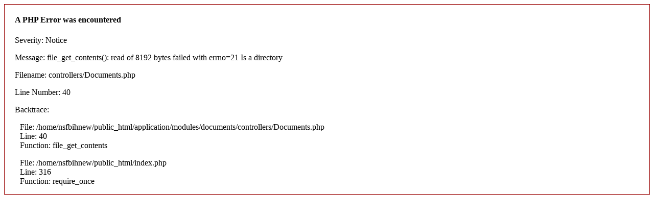

--- FILE ---
content_type: text/html; charset=UTF-8
request_url: https://nsfbih.ba/documents/download/536/odluka-o-kalendaru-takmicenja-prve-zenske-lige-federacije-bih-20232024
body_size: 402
content:

<div style="border:1px solid #990000;padding-left:20px;margin:0 0 10px 0;">

<h4>A PHP Error was encountered</h4>

<p>Severity: Notice</p>
<p>Message:  file_get_contents(): read of 8192 bytes failed with errno=21 Is a directory</p>
<p>Filename: controllers/Documents.php</p>
<p>Line Number: 40</p>


	<p>Backtrace:</p>
	
		
	
		
	
		
	
		
			<p style="margin-left:10px">
			File: /home/nsfbihnew/public_html/application/modules/documents/controllers/Documents.php<br />
			Line: 40<br />
			Function: file_get_contents			</p>

		
	
		
	
		
			<p style="margin-left:10px">
			File: /home/nsfbihnew/public_html/index.php<br />
			Line: 316<br />
			Function: require_once			</p>

		
	

</div>